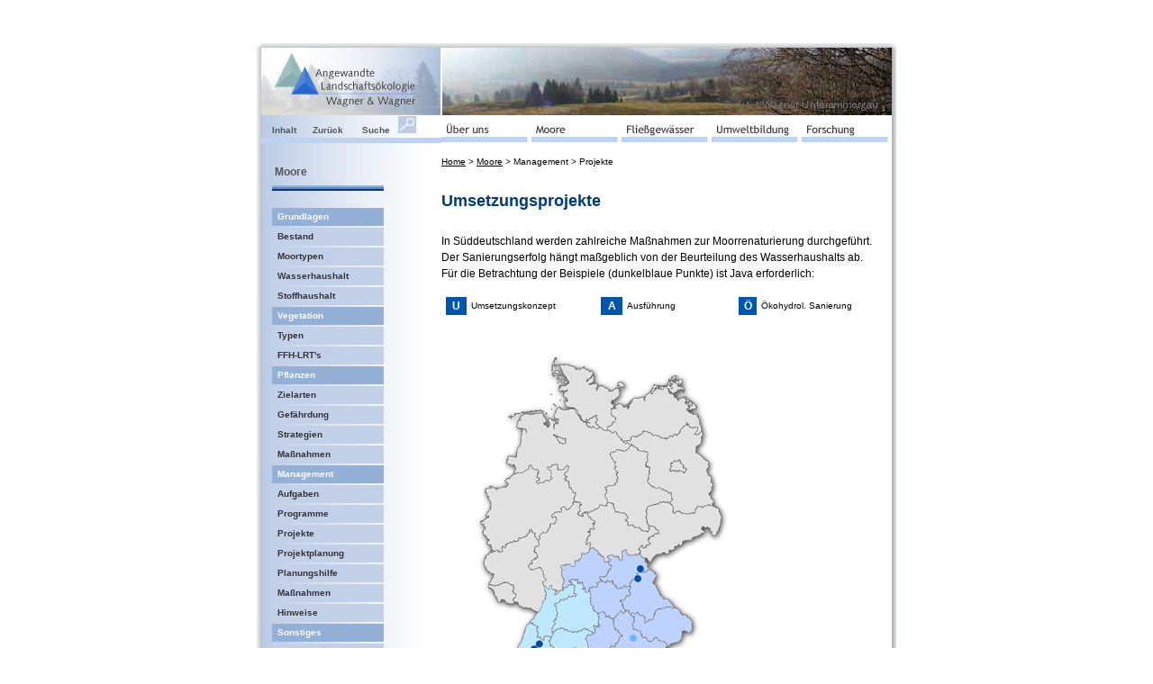

--- FILE ---
content_type: text/html
request_url: http://wagner-ugau.de/data/moore/management/umsetzung/umsetzung.html
body_size: 61575
content:
<!DOCTYPE html PUBLIC "-//W3C//DTD HTML 4.01 Transitional//EN">

<html>

	<!-- #BeginTemplate "../../../../../web-data/Musterseiten/Muster_Moor.html" -->

		<head>
			<meta http-equiv="content-type" content="text/html;charset=iso-8859-1">
			<meta name="generator" content="Adobe GoLive">
			<title>Angewandte Landschafts&ouml;kologie Wagner - Moore: Umsetzungsprojekte</title>
			<csscriptdict import>
				<script type="text/javascript" src="../../../../GeneratedItems/CSScriptLib.js"></script>
			</csscriptdict>
			<!-- #BeginHeadLocked "" -->
				<link href="../../../../CSS/wagner.css" rel="stylesheet" type="text/css" media="all">
				<csactions>
					<csaction name="F46E384" class="Go Last Page" type="onevent"></csaction>
					<csaction name="F46EC45" class="Go Last Page" type="onevent"></csaction>
				</csactions>
				<csactiondict>
					<script type="text/javascript"><!--
CSAct[/*CMP*/ 'F46E384'] = new Array(CSGoBack1);
CSAct[/*CMP*/ 'F46EC45'] = new Array(CSGoBack1);
// --></script>
				</csactiondict>
			<!-- #EndHeadLocked -->
			<csactiondict>
				<script type="text/javascript"><!--
CSAct[/*CMP*/ '291063E0'] = new Array(CSOpenWindow,/*URL*/ '../../_docs/projekte.pdf','_blank',700,800,true,true,true,true,true,true,true);
var preloadFlag = true;
// --></script>
			</csactiondict>
			<style type="text/css" media="screen"><!--
#fuegsee { visibility: hidden; position: absolute; top: 250px; left: 262px; width: 275px; height: 260px }
--></style>
			<csactions>
				<csaction name="291063E0" class="Open Window" type="onevent" val0="../../_docs/projekte.pdf" val1="_blank" val2="700" val3="800" val4="true" val5="true" val6="true" val7="true" val8="true" val9="true" val10="true" urlparams="1"></csaction>
			</csactions>
			<csimport user="../../../../../web-data/Komponenten/moore13_karten.html" occur="94">
				<csactions>
					<csaction name="2228B671" class="ShowHide" type="onevent" val0="fuegsee" val1="0"></csaction>
					<csaction name="249B3252" class="ShowHide" type="onevent" val0="fuegsee" val1="1"></csaction>
					<csaction name="2561E1A4" class="ShowHide" type="onevent" val0="zeitelmoos" val1="1"></csaction>
					<csaction name="2561E1A6" class="ShowHide" type="onevent" val0="zeitelmoos" val1="0"></csaction>
					<csaction name="2CCEA841" class="ShowHide" type="onevent" val0="pfrung" val1="1"></csaction>
					<csaction name="2CCEA843" class="ShowHide" type="onevent" val0="pfrung" val1="0"></csaction>
					<csaction name="37E38C610" class="ShowHide" type="onevent" val0="langwei" val1="1"></csaction>
					<csaction name="37E38C612" class="ShowHide" type="onevent" val0="langwei" val1="0"></csaction>
					<csaction name="203F9D0" class="ShowHide" type="onevent" val0="zeitelmoos" val1="0"></csaction>
					<csaction name="42377A4" class="ShowHide" type="onevent" val0="langwei" val1="0"></csaction>
					<csaction name="A3F68C8" class="ShowHide" type="onevent" val0="hirsch" val1="1"></csaction>
					<csaction name="A3F68C10" class="ShowHide" type="onevent" val0="hirsch" val1="0"></csaction>
					<csaction name="B503D818" class="ShowHide" type="onevent" val0="hiza" val1="1"></csaction>
					<csaction name="B503D820" class="ShowHide" type="onevent" val0="hiza" val1="0"></csaction>
					<csaction name="F978CE26" class="ShowHide" type="onevent" val0="finsterh" val1="1"></csaction>
					<csaction name="F978CE28" class="ShowHide" type="onevent" val0="finsterh" val1="0"></csaction>
					<csaction name="12C5F721" class="ShowHide" type="onevent" val0="waltere" val1="1"></csaction>
					<csaction name="12C5F723" class="ShowHide" type="onevent" val0="waltere" val1="0"></csaction>
					<csaction name="10BA73940" class="ShowHide" type="onevent" val0="pfrung" val1="1"></csaction>
					<csaction name="10AB60334" class="ShowHide" type="onevent" val0="hiza" val1="1"></csaction>
					<csaction name="10A375E32" class="ShowHide" type="onevent" val0="hirsch" val1="1"></csaction>
					<csaction name="107036B30" class="ShowHide" type="onevent" val0="finsterh" val1="1"></csaction>
					<csaction name="37A87C48" class="ShowHide" type="onevent" val0="langwei" val1="1"></csaction>
					<csaction name="23D15F1" class="ShowHide" type="onevent" val0="zeitelmoos" val1="0"></csaction>
					<csaction name="2E31BE3" class="ShowHide" type="onevent" val0="langwei" val1="0"></csaction>
					<csaction name="263A3E57" class="ShowHide" type="onevent" val0="zeitelmoos" val1="1"></csaction>
					<csaction name="24418E2" class="ShowHide" type="onevent" val0="langwei" val1="0"></csaction>
					<csaction name="220F3B00" class="ShowHide" type="onevent" val0="fuegsee" val1="1"></csaction>
					<csaction name="13C175F5" class="ShowHide" type="onevent" val0="waltere" val1="1"></csaction>
				</csactions>
				<csactiondict>
					<script type="text/javascript"><!--
CSAct[/*CMP*/ '2228B671'] = new Array(CSShowHide,/*CMP*/ 'fuegsee',0);
CSAct[/*CMP*/ '249B3252'] = new Array(CSShowHide,/*CMP*/ 'fuegsee',1);
CSAct[/*CMP*/ '2561E1A4'] = new Array(CSShowHide,/*CMP*/ 'zeitelmoos',1);
CSAct[/*CMP*/ '2561E1A6'] = new Array(CSShowHide,/*CMP*/ 'zeitelmoos',0);
CSAct[/*CMP*/ '2CCEA841'] = new Array(CSShowHide,/*CMP*/ 'pfrung',1);
CSAct[/*CMP*/ '2CCEA843'] = new Array(CSShowHide,/*CMP*/ 'pfrung',0);
CSAct[/*CMP*/ '37E38C610'] = new Array(CSShowHide,/*CMP*/ 'langwei',1);
CSAct[/*CMP*/ '37E38C612'] = new Array(CSShowHide,/*CMP*/ 'langwei',0);
CSAct[/*CMP*/ '203F9D0'] = new Array(CSShowHide,/*CMP*/ 'zeitelmoos',0);
CSAct[/*CMP*/ '42377A4'] = new Array(CSShowHide,/*CMP*/ 'langwei',0);
CSAct[/*CMP*/ 'A3F68C8'] = new Array(CSShowHide,/*CMP*/ 'hirsch',1);
CSAct[/*CMP*/ 'A3F68C10'] = new Array(CSShowHide,/*CMP*/ 'hirsch',0);
CSAct[/*CMP*/ 'B503D818'] = new Array(CSShowHide,/*CMP*/ 'hiza',1);
CSAct[/*CMP*/ 'B503D820'] = new Array(CSShowHide,/*CMP*/ 'hiza',0);
CSAct[/*CMP*/ 'F978CE26'] = new Array(CSShowHide,/*CMP*/ 'finsterh',1);
CSAct[/*CMP*/ 'F978CE28'] = new Array(CSShowHide,/*CMP*/ 'finsterh',0);
CSAct[/*CMP*/ '12C5F721'] = new Array(CSShowHide,/*CMP*/ 'waltere',1);
CSAct[/*CMP*/ '12C5F723'] = new Array(CSShowHide,/*CMP*/ 'waltere',0);
CSAct[/*CMP*/ '10BA73940'] = new Array(CSShowHide,/*CMP*/ 'pfrung',1);
CSAct[/*CMP*/ '10AB60334'] = new Array(CSShowHide,/*CMP*/ 'hiza',1);
CSAct[/*CMP*/ '10A375E32'] = new Array(CSShowHide,/*CMP*/ 'hirsch',1);
CSAct[/*CMP*/ '107036B30'] = new Array(CSShowHide,/*CMP*/ 'finsterh',1);
CSAct[/*CMP*/ '37A87C48'] = new Array(CSShowHide,/*CMP*/ 'langwei',1);
CSAct[/*CMP*/ '23D15F1'] = new Array(CSShowHide,/*CMP*/ 'zeitelmoos',0);
CSAct[/*CMP*/ '2E31BE3'] = new Array(CSShowHide,/*CMP*/ 'langwei',0);
CSAct[/*CMP*/ '263A3E57'] = new Array(CSShowHide,/*CMP*/ 'zeitelmoos',1);
CSAct[/*CMP*/ '24418E2'] = new Array(CSShowHide,/*CMP*/ 'langwei',0);
CSAct[/*CMP*/ '220F3B00'] = new Array(CSShowHide,/*CMP*/ 'fuegsee',1);
CSAct[/*CMP*/ '13C175F5'] = new Array(CSShowHide,/*CMP*/ 'waltere',1);

// --></script>
				</csactiondict>
				<style type="text/css" media="screen"><!--
#uebsi1                 { visibility: visible; position: absolute; width: 640px; height: 500px }
#fuegsee                                         { visibility: hidden; position: absolute; top: 250px; left: 262px; width: 275px; height: 260px }
#zeitelmoos                                          { visibility: hidden; position: absolute; top: 7px; left: 285px; width: 250px; height: 220px }
#pfrung                    { visibility: hidden; position: absolute; top: 250px; left: 20px; width: 260px; height: 320px }
#langwei                                      { visibility: hidden; position: absolute; top: 19px; left: 283px; width: 250px; height: 315px }
#hirsch    { visibility: hidden; position: absolute; top: 200px; left: 0; width: 252px; height: 272px }
#hiza    { visibility: hidden; position: absolute; top: 150px; left: 0; width: 252px; height: 256px }
#finsterh           { visibility: hidden; position: absolute; top: 270px; left: 262px; width: 280px; height: 231px }
#waltere      { visibility: hidden; position: absolute; top: 240px; left: 10px; width: 396px; height: 261px }
--></style>
				<link href="../../../../CSS/wagner.css" rel="stylesheet" type="text/css" media="all">
			</csimport>
			<csimport user="../../../../../web-data/Komponenten/komp_moor_nav.html" occur="63">
				<csactions>
					<csaction name="3FBE3C134" class="ShowHide" type="onevent" val0="M21" val1="1"></csaction>
					<csaction name="3FBE3C136" class="ShowHide" type="onevent" val0="M21" val1="0"></csaction>
					<csaction name="3FBE3C138" class="ShowHide" type="onevent" val0="M21" val1="0"></csaction>
					<csaction name="3FBE3C140" class="ShowHide" type="onevent" val0="M21" val1="1"></csaction>
					<csaction name="3FBE3C142" class="ShowHide" type="onevent" val0="M2" val1="0"></csaction>
					<csaction name="3FBE3C144" class="ShowHide" type="onevent" val0="M21" val1="0"></csaction>
					<csaction name="3FBE3C146" class="ShowHide" type="onevent" val0="M21" val1="1"></csaction>
					<csaction name="3FBE4C154" class="ShowHide" type="onevent" val0="M31" val1="1"></csaction>
					<csaction name="3FBE4C156" class="ShowHide" type="onevent" val0="M31" val1="0"></csaction>
					<csaction name="3FBE4C158" class="ShowHide" type="onevent" val0="M31" val1="1"></csaction>
					<csaction name="3FBE4C162" class="ShowHide" type="onevent" val0="M31" val1="0"></csaction>
					<csaction name="3FD157168" class="ShowHide" type="onevent" val0="M21" val1="0"></csaction>
					<csaction name="3E4D1823" class="ShowHide" type="onevent" val0="Grundlagen" val1="1"></csaction>
					<csaction name="3FC9F424" class="ShowHide" type="onevent" val0="Grundlagen" val1="0"></csaction>
					<csaction name="40A81F26" class="ShowHide" type="onevent" val0="Tiere" val1="1"></csaction>
					<csaction name="40A81F28" class="ShowHide" type="onevent" val0="Tiere" val1="0"></csaction>
					<csaction name="40A81F30" class="ShowHide" type="onevent" val0="M21" val1="0"></csaction>
					<csaction name="412E9533" class="ShowHide" type="onevent" val0="Tiere" val1="1"></csaction>
					<csaction name="41644B34" class="ShowHide" type="onevent" val0="Tiere" val1="0"></csaction>
					<csaction name="4987CA0" class="ShowHide" type="onevent" val0="Grundlagen" val1="1"></csaction>
					<csaction name="49D35A1" class="ShowHide" type="onevent" val0="Grundlagen" val1="0"></csaction>
				</csactions>
				<csactiondict>
					<script type="text/javascript"><!--
CSAct[/*CMP*/ '3FBE3C134'] = new Array(CSShowHide,/*CMP*/ 'M21',1);
CSAct[/*CMP*/ '3FBE3C136'] = new Array(CSShowHide,/*CMP*/ 'M21',0);
CSAct[/*CMP*/ '3FBE3C138'] = new Array(CSShowHide,/*CMP*/ 'M21',0);
CSAct[/*CMP*/ '3FBE3C140'] = new Array(CSShowHide,/*CMP*/ 'M21',1);
CSAct[/*CMP*/ '3FBE3C142'] = new Array(CSShowHide,/*CMP*/ 'M2',0);
CSAct[/*CMP*/ '3FBE3C144'] = new Array(CSShowHide,/*CMP*/ 'M21',0);
CSAct[/*CMP*/ '3FBE3C146'] = new Array(CSShowHide,/*CMP*/ 'M21',1);
CSAct[/*CMP*/ '3FBE4C154'] = new Array(CSShowHide,/*CMP*/ 'M31',1);
CSAct[/*CMP*/ '3FBE4C156'] = new Array(CSShowHide,/*CMP*/ 'M31',0);
CSAct[/*CMP*/ '3FBE4C158'] = new Array(CSShowHide,/*CMP*/ 'M31',1);
CSAct[/*CMP*/ '3FBE4C162'] = new Array(CSShowHide,/*CMP*/ 'M31',0);
CSAct[/*CMP*/ '3FD157168'] = new Array(CSShowHide,/*CMP*/ 'M21',0);
CSAct[/*CMP*/ '3E4D1823'] = new Array(CSShowHide,/*CMP*/ 'Grundlagen',1);
CSAct[/*CMP*/ '3FC9F424'] = new Array(CSShowHide,/*CMP*/ 'Grundlagen',0);
CSAct[/*CMP*/ '40A81F26'] = new Array(CSShowHide,/*CMP*/ 'Tiere',1);
CSAct[/*CMP*/ '40A81F28'] = new Array(CSShowHide,/*CMP*/ 'Tiere',0);
CSAct[/*CMP*/ '40A81F30'] = new Array(CSShowHide,/*CMP*/ 'M21',0);
CSAct[/*CMP*/ '412E9533'] = new Array(CSShowHide,/*CMP*/ 'Tiere',1);
CSAct[/*CMP*/ '41644B34'] = new Array(CSShowHide,/*CMP*/ 'Tiere',0);
CSAct[/*CMP*/ '4987CA0'] = new Array(CSShowHide,/*CMP*/ 'Grundlagen',1);
CSAct[/*CMP*/ '49D35A1'] = new Array(CSShowHide,/*CMP*/ 'Grundlagen',0);
// --></script>
				</csactiondict>
				<style type="text/css" media="screen"><!--
#M21             { background-color: #dce5f2; visibility: hidden; position: absolute; z-index: 3; width: 100px; height: 65px }
#M31     { background-color: #dce5f2; visibility: hidden; position: absolute; z-index: 3; width: 100px; height: 105px }
#Grundlagen                      { visibility: hidden; position: absolute; z-index: 3; width: 100px; height: 100px }
#Tiere      { visibility: hidden; position: absolute; z-index: 3; width: 100px; height: 100px }
--></style>
				<link href="../../../../CSS/wagner.css" rel="stylesheet" type="text/css" media="all">
			</csimport>
			<csimport user="../../../../../web-data/Komponenten/komp_moor_nav.html" occur="73">
				<csactions>
					<csaction name="17E7910" class="ShowHide" type="onevent" val0="Grundlagen" val1="0"></csaction>
				</csactions>
				<csactiondict>
					<script type="text/javascript"><!--
CSAct[/*CMP*/ '17E7910'] = new Array(CSShowHide,/*CMP*/ 'Grundlagen',0);

// --></script>
				</csactiondict>
				<link href="../../../../CSS/wagner.css" rel="stylesheet" type="text/css" media="all">
			</csimport>
		</head>

		<body bgcolor="#ffffff" link="black">
			<table width="710" border="0" cellspacing="0" cellpadding="0" align="center">
				<tr height="40">
					<td width="710" height="40"></td>
				</tr>
				<tr>
					<td width="710">
						<table width="710" border="0" cellspacing="0" cellpadding="0">
							<tr height="5">
								<td width="5" height="5" background="../../../../images/shad/shadow_ol.gif"></td>
								<td width="700" height="5" background="../../../../images/shad/shadow_z1_m.gif"></td>
								<td width="5" height="5" background="../../../../images/shad/shadow_or.gif"></td>
							</tr>
							<tr>
								<td width="5" background="../../../../images/shad/shadow_l.gif"></td>
								<td width="700">
									<table width="700" border="0" cellspacing="0" cellpadding="0" height="75">
										<tr>
											<td width="200"><img src="../../_images/Moore_slice_02.jpg" alt="Angewandte Landschafts&ouml;kologie Wagner &amp; Wagner" width="200" height="75" border="0"></td>
											<td width="500"><img src="../../_images/Moore_slice_03.jpg" alt="Kartierungsprojekt" width="500" height="75" border="0"></td>
										</tr>
									</table>
									<table width="700" border="0" cellspacing="0" cellpadding="0">
										<tr>
											<td width="200">
												<table width="200" border="0" cellspacing="0" cellpadding="0" height="30">
													<tr height="24">
														<td height="24" background="../../../../images/Entree/Entree_07.jpg">&nbsp;&nbsp;&nbsp;&nbsp;<a class="nav_klein" href="../../../start/sitemap.html">Inhalt&nbsp;&nbsp;</a>&nbsp;&nbsp;&nbsp;&nbsp;<a class="nav_klein" onclick="CSAction(new Array(/*CMP*/'F46E384'));return CSClickReturn()" href="#" csclick="F46E384">Zur&uuml;ck&nbsp;&nbsp;&nbsp;&nbsp;&nbsp;&nbsp;&nbsp;</a><a class="nav_klein" href="../../../start/suche.html">Suche</a>&nbsp;&nbsp;&nbsp;<font color="#618ac5"><img src="../../../../images/butt_search.gif" alt="Suche auf wagner-ugau.de" border="0"></font></td>
													</tr>
													<tr height="6">
														<td bgcolor="#bcd3f4" height="6"></td>
													</tr>
												</table>
											</td>
											<td width="500">
												<table width="500" border="0" cellspacing="0" cellpadding="0" height="30">
													<tr>
														<td width="100"><a title="&Uuml;ber uns" onmouseover="changeImages('nav_start','../../../../images/nav/nav_start_ov.gif');return true" onmouseout="changeImages('nav_start','../../../../images/nav/nav_start.gif');return true" href="../../../profil/profil.html"><img src="../../../../images/nav/nav_start.gif" alt="&Uuml;ber uns" name="nav_start" align="bottom" border="0"></a></td>
														<td width="100"><a title="Moore" onmouseover="changeImages('nav_moore','../../../../images/nav/nav_moore_over.gif');return true" onmouseout="changeImages('nav_loek','../../../../images/nav/nav_moore.gif','nav_moore','../../../../images/nav/nav_moore.gif');return true" href="../../moore.html"><img src="../../../../images/nav/nav_moore.gif" alt="Moore" name="nav_moore" height="30" width="100" border="0"></a></td>
														<td width="100"><a title="Flie&szlig;gew&auml;sser, Gew&auml;sserentwicklung" onmouseover="changeImages('nav_was','../../../../images/nav/nav_was_over.gif');return true" onmouseout="changeImages('nav_lentw','../../../../images/nav/nav_was.gif','nav_was','../../../../images/nav/nav_was.gif');return true" href="../../../fliessgewaesser/fliess.html"><img src="../../../../images/nav/nav_was.gif" alt="Flie&szlig;gew&auml;sser, Gew&auml;sserentwicklung" name="nav_was" height="30" width="100" border="0"></a></td>
														<td width="100"><a title="Umweltbildung, &Ouml;ffentlichkeitsarbeit" onmouseover="changeImages('nav_bildung','../../../../images/nav/nav_bildung_ov.gif');return true" onmouseout="changeImages('nav_bildung','../../../../images/nav/nav_bildung.gif');return true" href="../../../umweltbildung/umweltbildung.html"><img src="../../../../images/nav/nav_bildung.gif" alt="Umweltbildung, &Ouml;ffentlichkeitsarbeit" name="nav_bildung" height="30" width="100" border="0"></a></td>
														<td width="100"><a title="Forschung: Moore, Vegetations&ouml;kologie" onmouseover="changeImages('nav_forsch','../../../../images/nav/nav_forsch_ov.gif');return true" onmouseout="changeImages('nav_forsch','../../../../images/nav/nav_forsch.gif');return true" href="../../../forschung/forsch.html"><img src="../../../../images/nav/nav_forsch.gif" alt="Forschung: Moore, Vegetations&ouml;kologie" name="nav_forsch" height="30" width="100" align="bottom" border="0"></a></td>
													</tr>
												</table>
											</td>
										</tr>
										<tr height="15">
											<td valign="top" width="200" height="15" background="../../../../images/Entree/Entree_07.jpg"></td>
											<td valign="top" width="500" height="15"></td>
										</tr>
										<tr height="15">
											<td valign="top" width="200" height="15" background="../../../../images/Entree/Entree_07.jpg">
												<table width="200" border="0" cellspacing="0" cellpadding="0">
													<tr>
														<td width="10"></td>
														<td valign="top"><!-- #BeginEditable "Bereich" --><csobj occur="73" w="156" h="567" t="Component" csref="../../../../../web-data/Komponenten/komp_moor_nav.html">
																	<div class="navlink">
																		<table class="navlink" width="140" border="0" cellspacing="2" cellpadding="0">
																			<tr height="36">
																				<td width="124" height="36">
																					<table width="124" border="0" cellspacing="0" cellpadding="0">
																						<tr height="30">
																							<td width="124" height="30"><font color="#52575c">&nbsp;<b>Moore</b></font></td>
																						</tr>
																						<tr height="2">
																							<td bgcolor="#95b0d7" width="124" height="2"></td>
																						</tr>
																						<tr height="2">
																							<td bgcolor="#618ac5" width="124" height="2"></td>
																						</tr>
																						<tr height="2">
																							<td bgcolor="#013a7f" width="124" height="2"></td>
																						</tr>
																					</table>
																				</td>
																				<td width="10" height="36"></td>
																			</tr>
																			<tr height="15">
																				<td onmouseover="CSAction(new Array(/*CMP*/'17E7910'));return true;" width="124" height="15" csover="17E7910"></td>
																				<td valign="top" width="10" height="15"></td>
																			</tr>
																			<tr height="20">
																				<td bgcolor="#95b0d7" width="124" height="20">
																					<div class="nav_klein">
																						<font color="white">&nbsp;&nbsp;Grundlagen</font></div>
																				</td>
																				<td valign="top" width="10" height="20"></td>
																			</tr>
																			<tr height="20">
																				<td class="navlink" bgcolor="#c2d1e8" width="124" height="20">
																					<div class="navlink">
																						&nbsp;&nbsp;<a class="navlink" href="../../grundlagen/bestand/bayern.html">Bestand</a></div>
																				</td>
																				<td valign="top" width="10" height="20"></td>
																			</tr>
																			<tr height="20">
																				<td bgcolor="#c2d1e8" width="124" height="20">
																					<div class="navlink">
																						&nbsp;&nbsp;<a class="nav_klein" title="Moortypen" href="../../grundlagen/moortypen/moortypen.html">Moortypen</a></div>
																				</td>
																				<td valign="top" width="10" height="20"></td>
																			</tr>
																			<tr height="20">
																				<td bgcolor="#c2d1e8" width="124" height="20">
																					<div class="navlink">
																						&nbsp;&nbsp;<a class="nav_klein" title="Wasserhaushalt" href="../../grundlagen/wasserhaushalt/moorwasserhaushalt.html">Wasserhaushalt</a></div>
																				</td>
																				<td valign="top" width="10" height="20"></td>
																			</tr>
																			<tr height="20">
																				<td bgcolor="#c2d1e8" width="124" height="20">
																					<div class="navlink">
																						&nbsp;&nbsp;<a class="nav_klein" title="Stoffhaushalt" href="../../grundlagen/stoffhaushalt/stoffhaushalt.html">Stoffhaushalt</a></div>
																				</td>
																				<td valign="top" width="10" height="20"></td>
																			</tr>
																			<tr height="20">
																				<td bgcolor="#95b0d7" width="124" height="20">
																					<div class="nav_klein">
																						<font color="white">&nbsp;&nbsp;Vegetation</font></div>
																				</td>
																				<td valign="top" width="10" height="20"></td>
																			</tr>
																			<tr height="20">
																				<td bgcolor="#c2d1e8" width="124" height="20">
																					<div class="navlink">
																						&nbsp;&nbsp;<a class="nav_klein" title="Vegetationstypen (Klassen und Verb&auml;nde)" href="../../vegetation/vegetationstypen_moore.html">Typen</a></div>
																				</td>
																				<td valign="top" width="10" height="20"></td>
																			</tr>
																			<tr height="20">
																				<td bgcolor="#c2d1e8" width="124" height="20">
																					<div class="navlink">
																						&nbsp;&nbsp;<a class="nav_klein" title="FFH-Lebensraumtypen (Natura 2000)" href="../../vegetation/ffh_lebensraumtypen/ffh_lebensraumtypen_moore.html">FFH-LRT's</a></div>
																				</td>
																				<td valign="top" width="10" height="20"></td>
																			</tr>
																			<tr height="20">
																				<td bgcolor="#95b0d7" width="124" height="20">
																					<div class="nav_klein">
																						<font color="white">&nbsp;&nbsp;Pflanzen</font></div>
																				</td>
																				<td valign="top" width="10" height="20"></td>
																			</tr>
																			<tr height="20">
																				<td bgcolor="#c2d1e8" width="124" height="20">
																					<div class="navlink">
																						&nbsp;&nbsp;<a class="nav_klein" title="Zielarten, Leitarten in Mooren" href="../../flora/Zielarten/zielarten_moore.html">Zielarten</a></div>
																				</td>
																				<td valign="top" width="10" height="20"></td>
																			</tr>
																			<tr height="20">
																				<td bgcolor="#c2d1e8" width="124" height="20">
																					<div class="navlink">
																						&nbsp;&nbsp;<a class="nav_klein" title="Gef&auml;hrdung von Moorarten" href="../../flora/gefaehrdung/gefaehrdung_moorpflanzen.html">Gef&auml;hrdung&nbsp;</a></div>
																				</td>
																				<td valign="top" width="10" height="20"></td>
																			</tr>
																			<tr height="20">
																				<td bgcolor="#c2d1e8" width="124" height="20">
																					<div class="navlink">
																						&nbsp;&nbsp;<a class="nav_klein" title="Strategien" href="../../flora/strategien/strategien.html">Strategien</a></div>
																				</td>
																				<td valign="top" width="10" height="20"></td>
																			</tr>
																			<tr height="20">
																				<td bgcolor="#c2d1e8" width="124" height="20">
																					<div class="navlink">
																						&nbsp;&nbsp;Ma&szlig;nahmen</div>
																				</td>
																				<td valign="top" width="10" height="20"></td>
																			</tr>
																			<tr height="20">
																				<td bgcolor="#95b0d7" width="124" height="20">
																					<div class="nav_klein">
																						<font color="white">&nbsp;&nbsp;Management</font></div>
																				</td>
																				<td valign="top" width="10" height="20"></td>
																			</tr>
																			<tr height="20">
																				<td bgcolor="#c2d1e8" width="124" height="20">
																					<div>
																						<div>
																							<div class="navlink">
																								<div class="navlink">
																									&nbsp;&nbsp;<a class="nav_klein" href="../../ziele/ziele.html">Aufgaben</a></div>
																							</div>
																						</div>
																					</div>
																				</td>
																				<td valign="top" width="10" height="20"></td>
																			</tr>
																			<tr height="20">
																				<td bgcolor="#c2d1e8" width="124" height="20">
																					<div class="navlink">
																						&nbsp;&nbsp;<a class="nav_klein" title="Moorentwicklungskonzepte und -programme" href="../programme/programme.html">Programme</a></div>
																				</td>
																				<td valign="top" width="10" height="20"></td>
																			</tr>
																			<tr height="20">
																				<td bgcolor="#c2d1e8" width="124" height="20">
																					<div class="navlink">
																						&nbsp;&nbsp;<a class="nav_klein" title="Umsetzungsprojekte" href="umsetzung.html">Projekte</a></div>
																				</td>
																				<td valign="top" width="10" height="20"></td>
																			</tr>
																			<tr height="20">
																				<td bgcolor="#c2d1e8" width="124" height="20">
																					<div class="navlink">
																						&nbsp;&nbsp;<a class="nav_klein" title="Moorrenaturierung - Projektplanung" href="ablauf/Moorrenaturierung_Projektplanung.html">Projektplanung</a></div>
																				</td>
																				<td valign="top" width="10" height="20"></td>
																			</tr>
																			<tr height="20">
																				<td bgcolor="#c2d1e8" width="124" height="20">
																					<div class="navlink">
																						&nbsp;&nbsp;<a class="nav_klein" title="Moorrenaturierung - Planungsablauf" href="ablauf/Planungshilfe.html">Planungshilfe</a></div>
																				</td>
																				<td valign="top" width="10" height="20"></td>
																			</tr>
																			<tr height="20">
																				<td bgcolor="#c2d1e8" width="124" height="20">
																					<div class="navlink">
																						&nbsp;&nbsp;Ma&szlig;nahmen</div>
																				</td>
																				<td valign="top" width="10" height="20"></td>
																			</tr>
																			<tr height="20">
																				<td bgcolor="#c2d1e8" width="124" height="20">
																					<div class="navlink">
																						&nbsp;&nbsp;<a class="nav_klein" title="Hinweise zur Umsetzung" href="hinweise.html">Hinweise</a></div>
																				</td>
																				<td valign="top" width="10" height="20"></td>
																			</tr>
																			<tr height="20">
																				<td bgcolor="#95b0d7" width="124" height="20">
																					<div class="nav_klein">
																						<font color="white">&nbsp;&nbsp;Sonstiges</font></div>
																				</td>
																				<td valign="top" width="10" height="20"></td>
																			</tr>
																			<tr height="20">
																				<td bgcolor="#c2d1e8" width="124" height="20">
																					<div class="navlink">
																						&nbsp;&nbsp;<a class="nav_klein" title="Links" href="../../links/links.html">Links</a></div>
																				</td>
																				<td valign="top" width="10" height="20"></td>
																			</tr>
																		</table>
																	</div>
																</csobj>
																<p></p>
															<!-- #EndEditable --></td>
														<td valign="top" width="50"><!-- #BeginEditable "Bereich7" -->
																<table width="50" border="0" cellspacing="2" cellpadding="0">
																	<tr height="200">
																		<td width="46" height="200"></td>
																	</tr>
																	<tr>
																		<td width="46"><csobj occur="94" w="46" h="48" t="Component" csref="../../../../../web-data/Komponenten/moore13_karten.html">
																				<div id="uebsi1">
																					<div id="fuegsee">
																						<table onmouseover="CSAction(new Array(/*CMP*/'249B3252'));return true;" onmouseout="CSAction(new Array(/*CMP*/'2228B671'));" border="0" cellspacing="0" cellpadding="0" csout="2228B671" csover="249B3252">
																							<tr align="left" valign="top" height="104">
																								<td align="center" valign="top" width="20" height="104"></td>
																								<td align="center" valign="top" width="70" height="104">
																									<div align="left"></div>
																								</td>
																								<td rowspan="3" align="center" valign="top" bgcolor="white" width="200" height="155">
																									<div align="right">
																										<font color="#0056ac"><img src="../../_images/moor1/m13pro_fueg.jpg" alt="" width="200" height="150" align="middle" border="0"></font></div>
																								</td>
																								<td align="center" valign="middle" bgcolor="white" width="5" height="104"></td>
																								<td align="center" valign="middle" bgcolor="#bcd3f4" width="10" height="104"></td>
																							</tr>
																							<tr align="left" valign="top" height="20">
																								<td align="left" valign="top" bgcolor="#0056ac" width="20" height="20">
																									<div align="center">
																										<b><font color="white">A</font></b></div>
																								</td>
																								<td align="left" valign="top" width="70" height="20"></td>
																								<td align="center" valign="middle" bgcolor="white" width="5" height="20"></td>
																								<td align="center" valign="middle" bgcolor="#bcd3f4" width="10" height="20"></td>
																							</tr>
																							<tr align="left" valign="top" height="31">
																								<td align="left" valign="top" width="20" height="31"></td>
																								<td align="left" valign="top" width="70" height="31"></td>
																								<td align="center" valign="middle" bgcolor="white" width="5" height="31"></td>
																								<td align="center" valign="middle" bgcolor="#bcd3f4" width="10" height="31"></td>
																							</tr>
																							<tr>
																								<td align="left" valign="bottom" width="20"></td>
																								<td align="left" valign="bottom" width="70"></td>
																								<td width="200">
																									<div align="right">
																										<p class="body_klein"><b>F&uuml;gsee, Murnauer Moos, GAP<br>
																											</b>Anhebung eines abgesenkten Quellsees, <a href="../../../profil/moorprojekte/projekte.html" target="_blank">weitere Infos Leitfaden</a></p>
																									</div>
																								</td>
																								<td width="5"></td>
																								<td bgcolor="#bcd3f4" width="10"></td>
																							</tr>
																						</table>
																						<p class="body_klein"></p>
																					</div>
																					<div id="waltere">
																						<table onmouseover="CSAction(new Array(/*CMP*/'12C5F721'));return true;" onmouseout="CSAction(new Array(/*CMP*/'12C5F723'));" border="0" cellspacing="0" cellpadding="0" csout="12C5F723" csover="12C5F721">
																							<tr align="left" valign="top" height="100">
																								<td align="right" valign="top" bgcolor="#bcd3f4" width="10" height="100"></td>
																								<td align="left" valign="top" bgcolor="white" width="5" height="100"></td>
																								<td rowspan="3" align="left" valign="top" bgcolor="white" width="150" height="205">
																									<div align="right">
																										<img src="../../_images/moor1/m13pro_walt.jpg" alt="" height="200" width="150" border="0"></div>
																								</td>
																								<td align="right" valign="bottom" width="23" height="100"></td>
																								<td align="right" valign="bottom" width="20" height="100"></td>
																							</tr>
																							<tr height="20">
																								<td align="right" valign="top" bgcolor="#bcd3f4" width="10" height="20"></td>
																								<td align="left" valign="top" bgcolor="white" width="5" height="20"></td>
																								<td align="right" valign="bottom" width="23" height="20"></td>
																								<td align="right" valign="middle" bgcolor="#0056ac" width="20" height="20">
																									<div align="center">
																										<b><font color="white">U</font></b></div>
																								</td>
																							</tr>
																							<tr height="85">
																								<td align="right" valign="top" bgcolor="#bcd3f4" width="10" height="85"></td>
																								<td align="left" valign="top" bgcolor="white" width="5" height="85"></td>
																								<td align="right" valign="bottom" width="23" height="85"></td>
																								<td align="right" valign="bottom" width="20" height="85"></td>
																							</tr>
																							<tr height="54">
																								<td align="right" valign="top" bgcolor="#bcd3f4" width="10" height="54"></td>
																								<td align="left" valign="top" bgcolor="white" width="5" height="54"></td>
																								<td align="left" valign="top" bgcolor="white" width="150" height="54">
																									<div align="left">
																										<p class="body_klein"><b>Waltere Moor, KN<br>
																											</b>Wiedervern&auml;ssung eines &Uuml;bergangsmoors</p>
																									</div>
																								</td>
																								<td align="right" valign="bottom" width="23" height="54"></td>
																								<td align="right" valign="bottom" width="20" height="54"></td>
																							</tr>
																						</table>
																					</div>
																					<div id="finsterh">
																						<table onmouseover="CSAction(new Array(/*CMP*/'F978CE26'));return true;" onmouseout="CSAction(new Array(/*CMP*/'F978CE28'));" border="0" cellspacing="0" cellpadding="0" csout="F978CE28" csover="F978CE26">
																							<tr align="left" valign="top" height="84">
																								<td align="center" valign="top" width="20" height="84"></td>
																								<td align="center" valign="top" width="55" height="84">
																									<div align="left"></div>
																								</td>
																								<td rowspan="3" align="center" valign="top" width="215" height="155">
																									<div align="right">
																										<font color="#0056ac"><img src="../../_images/moor1/m13pro_finsterh.jpg" alt="" width="200" height="150" align="middle" border="0"></font></div>
																								</td>
																								<td align="center" valign="middle" bgcolor="white" width="5" height="84"></td>
																								<td align="center" valign="middle" bgcolor="#bcd3f4" width="10" height="84"></td>
																							</tr>
																							<tr align="left" valign="top" height="20">
																								<td align="left" valign="top" bgcolor="#0056ac" width="20" height="20">
																									<div align="center">
																										<b><font color="white">A</font></b></div>
																								</td>
																								<td align="left" valign="top" width="55" height="20"></td>
																								<td align="center" valign="middle" bgcolor="white" width="5" height="20"></td>
																								<td align="center" valign="middle" bgcolor="#bcd3f4" width="10" height="20"></td>
																							</tr>
																							<tr align="left" valign="top" height="51">
																								<td align="left" valign="top" width="20" height="51"></td>
																								<td align="left" valign="top" width="55" height="51"></td>
																								<td align="center" valign="middle" bgcolor="white" width="5" height="51"></td>
																								<td align="center" valign="middle" bgcolor="#bcd3f4" width="10" height="51"></td>
																							</tr>
																							<tr>
																								<td align="left" valign="bottom" width="20"></td>
																								<td align="left" valign="bottom" width="55"></td>
																								<td width="215">
																									<div align="right">
																										<p class="body_klein"><b>Finsterholzfilz, Staffelseemoore, GAP<br>
																											</b>Torfstichvern&auml;ssung</p>
																									</div>
																								</td>
																								<td width="5"></td>
																								<td bgcolor="#bcd3f4" width="10"></td>
																							</tr>
																						</table>
																					</div>
																					<div id="hiza">
																						<table onmouseover="CSAction(new Array(/*CMP*/'B503D818'));return true;" onmouseout="CSAction(new Array(/*CMP*/'B503D820'));" border="0" cellspacing="0" cellpadding="0" csout="B503D820" csover="B503D818">
																							<tr align="left" valign="top" height="180">
																								<td align="right" valign="top" bgcolor="#bcd3f4" width="10" height="180"></td>
																								<td align="left" valign="top" bgcolor="white" width="5" height="180"></td>
																								<td rowspan="3" align="left" valign="top" width="150" height="205">
																									<div align="right">
																										<img src="../../_images/moor1/m13pro_hiza.jpg" alt="" width="150" align="top" border="0"></div>
																								</td>
																								<td align="right" valign="bottom" width="10" height="180"></td>
																								<td align="right" valign="bottom" width="20" height="180"></td>
																							</tr>
																							<tr height="20">
																								<td align="right" valign="top" bgcolor="#bcd3f4" width="10" height="20"></td>
																								<td align="left" valign="top" bgcolor="white" width="5" height="20"></td>
																								<td align="right" valign="bottom" width="10" height="20"></td>
																								<td align="right" valign="middle" bgcolor="#0056ac" width="20" height="20">
																									<div align="center">
																										<b><font color="white">&Ouml;</font></b></div>
																								</td>
																							</tr>
																							<tr height="5">
																								<td align="right" valign="top" bgcolor="#bcd3f4" width="10" height="5"></td>
																								<td align="left" valign="top" bgcolor="white" width="5" height="5"></td>
																								<td align="right" valign="bottom" width="10" height="5"></td>
																								<td align="right" valign="bottom" width="20" height="5"></td>
																							</tr>
																							<tr height="24">
																								<td align="right" valign="top" bgcolor="#bcd3f4" width="10" height="24"></td>
																								<td align="left" valign="top" bgcolor="white" width="5" height="24"></td>
																								<td align="left" valign="top" width="150" height="24">
																									<div align="left">
																										<p class="body_klein"><b>Hinterzartener Moor, FR<br>
																											</b>Altlastensanierung im Umfeld</p>
																									</div>
																								</td>
																								<td align="right" valign="bottom" width="10" height="24"></td>
																								<td align="right" valign="bottom" width="20" height="24"></td>
																							</tr>
																						</table>
																					</div>
																					<div id="hirsch">
																						<table onmouseover="CSAction(new Array(/*CMP*/'A3F68C8'));return true;" onmouseout="CSAction(new Array(/*CMP*/'A3F68C10'));" border="0" cellspacing="0" cellpadding="0" csout="A3F68C10" csover="A3F68C8">
																							<tr align="left" valign="top" height="130">
																								<td align="right" valign="top" bgcolor="#bcd3f4" width="10" height="130"></td>
																								<td align="left" valign="top" bgcolor="white" width="5" height="130"></td>
																								<td rowspan="3" align="left" valign="top" bgcolor="white" width="150" height="205">
																									<div align="right">
																										<img src="../../_images/moor1/m13pro_hirsch.jpg" alt="" height="200" width="150" border="0"></div>
																								</td>
																								<td align="right" valign="bottom" width="10" height="130"></td>
																								<td align="right" valign="bottom" width="20" height="130"></td>
																							</tr>
																							<tr height="20">
																								<td align="right" valign="top" bgcolor="#bcd3f4" width="10" height="20"></td>
																								<td align="left" valign="top" bgcolor="white" width="5" height="20"></td>
																								<td align="right" valign="bottom" width="10" height="20"></td>
																								<td align="right" valign="middle" bgcolor="#0056ac" width="20" height="20">
																									<div align="center">
																										<b><font color="white">&Ouml;</font></b></div>
																								</td>
																							</tr>
																							<tr height="55">
																								<td align="right" valign="top" bgcolor="#bcd3f4" width="10" height="55"></td>
																								<td align="left" valign="top" bgcolor="white" width="5" height="55"></td>
																								<td align="right" valign="bottom" width="10" height="55"></td>
																								<td align="right" valign="bottom" width="20" height="55"></td>
																							</tr>
																							<tr height="30">
																								<td align="right" valign="top" bgcolor="#bcd3f4" width="10" height="30"></td>
																								<td align="left" valign="top" bgcolor="white" width="5" height="30"></td>
																								<td align="left" valign="top" bgcolor="white" width="150" height="30">
																									<div align="left">
																										<p class="body_klein"><b>Hirschenmoor, FR<br>
																											</b>Altlastensanierung im Umfeld</p>
																									</div>
																								</td>
																								<td align="right" valign="bottom" width="10" height="30"></td>
																								<td align="right" valign="bottom" width="20" height="30"></td>
																							</tr>
																						</table>
																					</div>
																					<div id="langwei">
																						<table onmouseover="CSAction(new Array(/*CMP*/'37E38C610',/*CMP*/'203F9D0'));return true;" onmouseout="CSAction(new Array(/*CMP*/'37E38C612'));" border="0" cellspacing="0" cellpadding="0" csout="37E38C612" csover="37E38C610,203F9D0">
																							<tr height="200">
																								<td align="center" valign="middle" width="2" height="200"></td>
																								<td align="center" valign="middle" width="20" height="200"></td>
																								<td align="center" valign="middle" width="100" height="200"></td>
																								<td align="right" valign="bottom" bgcolor="white" width="150" height="200">
																									<div align="right">
																										<font color="#0056ac"><img src="../../_images/moor1/m13pro_langw.jpg" alt="" height="200" width="150" align="bottom" border="0"></font></div>
																								</td>
																								<td align="right" valign="bottom" width="5" height="200"></td>
																								<td align="right" valign="bottom" bgcolor="#bcd3f4" width="10" height="200"></td>
																							</tr>
																							<tr height="30">
																								<td onmouseover="CSAction(new Array(/*CMP*/'42377A4'));return true;" align="left" valign="bottom" width="2" height="30" csover="42377A4"></td>
																								<td align="left" valign="bottom" width="20" height="30"></td>
																								<td width="100" height="30"><br>
																								</td>
																								<td align="right" width="150" height="30">
																									<div align="right">
																										<p class="body_klein"><b>Langweiher Moor, TIR<br>
																											</b><font color="white"><a href="../../../profil/moorprojekte/projekte.html" target="_blank">weitere Informationen</a></font></p>
																									</div>
																								</td>
																								<td align="right" width="5" height="30"></td>
																								<td align="right" bgcolor="#bcd3f4" width="10" height="30"></td>
																							</tr>
																							<tr height="21">
																								<td align="left" valign="bottom" bgcolor="#0056ac" width="2" height="21"></td>
																								<td align="center" valign="middle" bgcolor="#0056ac" width="20" height="21"><font color="white"><b>U</b></font></td>
																								<td width="100" height="21"></td>
																								<td align="right" width="150" height="21"></td>
																								<td align="right" width="5" height="21"></td>
																								<td align="right" width="10" height="21"></td>
																							</tr>
																						</table>
																					</div>
																					<div id="zeitelmoos">
																						<table onmouseover="CSAction(new Array(/*CMP*/'2561E1A4'));return true;" onmouseout="CSAction(new Array(/*CMP*/'2561E1A6'));" border="0" cellspacing="0" cellpadding="0" csout="2561E1A6" csover="2561E1A4">
																							<tr height="150">
																								<td align="center" valign="middle" width="20" height="150"></td>
																								<td align="center" valign="middle" width="40" height="150"></td>
																								<td align="right" valign="bottom" bgcolor="white" width="200" height="150">
																									<div align="right">
																										<font color="#0056ac"><img src="../../_images/moor1/m13pro_zeit.jpg" alt="" height="150" width="200" align="bottom" border="0"></font></div>
																								</td>
																								<td align="right" valign="bottom" width="5" height="150"></td>
																								<td align="right" valign="bottom" bgcolor="#bcd3f4" width="10" height="150"></td>
																							</tr>
																							<tr height="40">
																								<td width="20" height="40"></td>
																								<td width="40" height="40"></td>
																								<td align="right" width="200" height="40">
																									<div align="right">
																										<p class="body_klein"><b>Zeitelmoos, WUN<br>
																											</b><font color="white"><a href="../../../profil/moorprojekte/projekte.html" target="_blank">weitere Informationen</a></font></p>
																									</div>
																								</td>
																								<td align="right" width="5" height="40"></td>
																								<td align="right" bgcolor="#bcd3f4" width="10" height="40"></td>
																							</tr>
																							<tr height="50">
																								<td width="20" height="50"></td>
																								<td width="40" height="50"></td>
																								<td align="right" width="200" height="50"></td>
																								<td align="right" width="5" height="50"></td>
																								<td align="right" width="10" height="50"></td>
																							</tr>
																							<tr height="20">
																								<td align="center" valign="middle" bgcolor="#0056ac" width="20" height="20"><b><font color="white">U</font></b></td>
																								<td width="40" height="20"></td>
																								<td align="right" width="200" height="20"></td>
																								<td align="right" width="5" height="20"></td>
																								<td align="right" width="10" height="20"></td>
																							</tr>
																						</table>
																					</div>
																					<div id="pfrung">
																						<table onmouseover="CSAction(new Array(/*CMP*/'2CCEA841'));return true;" onmouseout="CSAction(new Array(/*CMP*/'2CCEA843'));" border="0" cellspacing="0" cellpadding="0" csout="2CCEA843" csover="2CCEA841">
																							<tr align="left" valign="top" height="90">
																								<td align="right" valign="top" bgcolor="#bcd3f4" width="10" height="90"></td>
																								<td align="left" valign="top" bgcolor="white" width="5" height="90"></td>
																								<td rowspan="3" align="left" valign="top" bgcolor="white" width="150" height="205">
																									<div align="right">
																										<img src="../../_images/moor1/m13pro_pfrung.jpg" alt="" height="200" width="150" border="0"></div>
																								</td>
																								<td align="right" valign="bottom" width="18" height="90"></td>
																								<td align="right" valign="bottom" width="20" height="90"></td>
																							</tr>
																							<tr height="20">
																								<td align="right" valign="top" bgcolor="#bcd3f4" width="10" height="20"></td>
																								<td align="left" valign="top" bgcolor="white" width="5" height="20"></td>
																								<td align="right" valign="bottom" width="18" height="20"></td>
																								<td align="right" valign="middle" bgcolor="#0056ac" width="20" height="20">
																									<div align="center">
																										<b><font color="white">A</font></b></div>
																								</td>
																							</tr>
																							<tr height="95">
																								<td align="right" valign="top" bgcolor="#bcd3f4" width="10" height="95"></td>
																								<td align="left" valign="top" bgcolor="white" width="5" height="95"></td>
																								<td align="right" valign="bottom" width="18" height="95"></td>
																								<td align="right" valign="bottom" width="20" height="95"></td>
																							</tr>
																							<tr height="30">
																								<td align="right" valign="top" bgcolor="#bcd3f4" width="10" height="30"></td>
																								<td align="left" valign="top" bgcolor="white" width="5" height="30"></td>
																								<td align="left" valign="top" bgcolor="white" width="150" height="30">
																									<div align="left">
																										<p class="body_klein"><b>Tisch, Pfrunger Ried, SIG<br>
																											</b>Hydrologische Sanierung,</p>
																									</div>
																								</td>
																								<td align="right" valign="bottom" width="18" height="30"></td>
																								<td align="right" valign="bottom" width="20" height="30"></td>
																							</tr>
																						</table>
																					</div>
																					<table width="518" border="0" cellspacing="2" cellpadding="0" align="left">
																						<tr>
																							<td width="70"></td>
																							<td width="300"></td>
																							<td></td>
																						</tr>
																						<tr>
																							<td width="70"></td>
																							<td width="300"><img src="../../_images/moor1/m13pro_uebsi.jpg" alt="" height="398" width="300" usemap="#m13pro_uebsi" border="0"><map name="m13pro_uebsi"><area onmouseover="CSAction(new Array(/*CMP*/'13C175F5'));return true;" shape="circle" coords="107,345,4" alt="" csover="13C175F5"><area onmouseover="CSAction(new Array(/*CMP*/'10BA73940'));return true;" shape="circle" coords="115,351,4" alt="" csover="10BA73940"><area onmouseover="CSAction(new Array(/*CMP*/'10AB60334'));return true;" shape="circle" coords="84,333,4" alt="" csover="10AB60334"><area onmouseover="CSAction(new Array(/*CMP*/'10A375E32'));return true;" shape="circle" coords="78,339,4" alt="" csover="10A375E32"><area onmouseover="CSAction(new Array(/*CMP*/'107036B30'));return true;" shape="circle" coords="166,352,4" alt="" csover="107036B30"><area onmouseover="CSAction(new Array(/*CMP*/'37A87C48',/*CMP*/'23D15F1'));return true;" onmouseout="CSAction(new Array(/*CMP*/'2E31BE3'));" shape="circle" coords="193,260,4" alt="" csout="2E31BE3" csover="37A87C48,23D15F1"><area onmouseover="CSAction(new Array(/*CMP*/'263A3E57',/*CMP*/'24418E2'));return true;" shape="circle" coords="196,249,4" alt="" csover="263A3E57,24418E2"><area onmouseover="CSAction(new Array(/*CMP*/'220F3B00'));return true;" shape="circle" coords="166,365,4" alt="" csover="220F3B00"></map></td>
																							<td></td>
																						</tr>
																						<tr height="50">
																							<td width="70" height="50"></td>
																							<td width="300" height="50"></td>
																							<td height="50"></td>
																						</tr>
																					</table>
																				</div>
																				<p></p>
																			</csobj></td>
																	</tr>
																	<tr>
																		<td width="46"></td>
																	</tr>
																</table>
																<p></p>
																<p></p>
															<!-- #EndEditable --></td>
													</tr>
												</table>
											</td>
											<td valign="top" width="500" height="15">
												<table width="500" border="0" cellspacing="0" cellpadding="0">
													<tr>
														<td valign="top" width="480"><!-- #BeginEditable "Testtext" -->
																<table width="479" border="0" cellspacing="0" cellpadding="0" align="left" height="554">
																	<tr>
																		<td colspan="3" width="649">
																			<p class="body_klein"><span class="body_klein"><a href="../../../../index.html">Home</a> &gt; <a href="../../moore.html">Moore</a> &gt; Management &gt; Projekte</span></p>
																			<h1><span>Umsetzungsprojekte<br>
																					<br>
																				</span></h1>
																		</td>
																	</tr>
																	<tr>
																		<td colspan="3" valign="top" width="649">
																			<p>In S&uuml;ddeutschland werden zahlreiche Ma&szlig;nahmen zur Moorrenaturierung durchgef&uuml;hrt. Der Sanierungserfolg h&auml;ngt ma&szlig;geblich von der Beurteilung des Wasserhaushalts ab. F&uuml;r die Betrachtung der Beispiele (dunkelblaue Punkte) ist  Java erforderlich:</p>
																			<table border="0" cellspacing="5" cellpadding="0">
																				<tr height="20">
																					<td bgcolor="#0056ac" width="24" height="20">
																						<div align="center">
																							<b><font color="white">U</font></b></div>
																					</td>
																					<td width="140" height="20">
																						<p class="body_klein">Umsetzungskonzept</p>
																					</td>
																					<td bgcolor="#0056ac" width="24" height="20">
																						<div align="center">
																							<b><font color="white">A</font></b></div>
																					</td>
																					<td width="120" height="20">
																						<p class="body_klein">Ausf&uuml;hrung</p>
																					</td>
																					<td bgcolor="#0056ac" width="20" height="20">
																						<div align="center">
																							<b><font color="white">&Ouml;</font></b></div>
																					</td>
																					<td class="body_klein" width="120" height="20">
																						<p class="body_klein">&Ouml;kohydrol. Sanierung</p>
																					</td>
																				</tr>
																			</table>
																			<p class="body_norm"><br>
																				<br>
																			</p>
																			<p class="body_norm"></p>
																		</td>
																	</tr>
																	<tr height="400">
																		<td valign="top" width="370" height="400">
																			<p class="body_norm"></p>
																		</td>
																		<td width="20" height="400"></td>
																		<td width="80" height="400"></td>
																	</tr>
																	<tr>
																		<td valign="top" width="370"><br>
																			<br>
																		</td>
																		<td valign="top" width="20"></td>
																		<td valign="top" width="80"></td>
																	</tr>
																	<tr>
																		<td colspan="3" valign="top" width="649">
																			<div align="right">
																				<p><br>
																					<a title="Liste von Umsetzungsprojekten zur Moorrenaturierung in Bayern (aus Leitfaden der Niedermoorenaturierung)" onclick="CSAction(new Array(/*CMP*/'291063E0'));return CSClickReturn()" href="#" csclick="291063E0"><img src="../../../../images/pdf_quadr.jpg" alt="Liste von Umsetzungsprojekten zur Moorrenaturierung in Bayern (aus Leitfaden der Niedermoorenaturierung)" width="20" height="17" border="0"></a> weitere Projekte in Bayern</p>
																			</div>
																		</td>
																	</tr>
																</table>
															<!-- #EndEditable --></td>
														<td width="20"></td>
													</tr>
												</table>
											</td>
										</tr>
									</table>
									<table width="700" border="0" cellspacing="0" cellpadding="0">
										<tr height="15">
											<td width="200" height="15" background="../../../../images/Entree/Entree_07.jpg"></td>
											<td width="500" height="15"></td>
										</tr>
									</table>
									<table width="700" border="0" cellspacing="0" cellpadding="0">
										<tr height="3">
											<td bgcolor="#bcd3f4" width="10" height="3"></td>
											<td bgcolor="#bcd3f4" width="100" height="3"></td>
											<td bgcolor="#bcd3f4" width="10" height="3"></td>
											<td bgcolor="#bcd3f4" width="80" height="3"></td>
											<td bgcolor="#bcd3f4" width="500" height="3"></td>
										</tr>
										<tr height="3">
											<td bgcolor="#618ac5" width="10" height="3"></td>
											<td bgcolor="#618ac5" width="100" height="3"></td>
											<td bgcolor="#618ac5" width="10" height="3"></td>
											<td bgcolor="#618ac5" width="80" height="3"></td>
											<td bgcolor="#618ac5" width="500" height="3"></td>
										</tr>
										<tr height="30">
											<td bgcolor="#013a7f" width="10" height="30"></td>
											<td bgcolor="#013a7f" width="100" height="30"><font color="black"><a href="mailto:office@wagner-ugau.de"><img src="../../../../images/butt_mail_du_24.gif" alt="email" height="24" width="26" border="0"></a><a href="../../../../index.html"><img src="../../../../images/butt_home_du_24.gif" alt="home" height="24" width="28" border="0"></a><a onclick="CSAction(new Array(/*CMP*/'F46EC45'));return CSClickReturn()" href="#" csclick="F46EC45"><img src="../../../../images/butt_back_du_24.gif" alt="zur&uuml;ck" height="24" width="26" border="0"></a></font></td>
											<td bgcolor="#013a7f" width="10" height="30"></td>
											<td bgcolor="#013a7f" width="80" height="30">
												<p class="body_klein_wei"><csobj format="ShortDate" h="12" locale="00000407" region="0" t="DateTime" w="62">28.03.2018</csobj></p>
											</td>
											<td bgcolor="#013a7f" width="500" height="30"><span class="body_klein_wei"><span><i>&copy; ALW 2004 Angewandte Landschafts&ouml;kologie, Dr. Alfred und Ingrid Wagner, Unterammergau </i></span></span></td>
										</tr>
									</table>
								</td>
								<td width="5" background="../../../../images/shad/shadow_r.gif"></td>
							</tr>
							<tr height="5">
								<td width="5" height="5"></td>
								<td bgcolor="#013a7f" width="700" height="5"></td>
								<td width="5" height="5"></td>
							</tr>
						</table>
					</td>
				</tr>
			</table>
		</body>

	<!-- #EndTemplate -->

</html>



--- FILE ---
content_type: text/css
request_url: http://wagner-ugau.de/CSS/wagner.css
body_size: 5874
content:

body                       { font-size: 12px; font-family: Verdana, Arial, Helvetica, sans-serif; line-height: 18px }
p            { font-size: 12px; line-height: 18px }
td           { font-size: 12px; line-height: 18px }
table { font-size: 12px; line-height: 18px }
/*created by Wagner 20041202*/
h1              { color: #013a7f; font-size: 18px; font-weight: bold; line-height: 24px; margin: 25px 0 0 }
h2      { color: #fff; font-size: 12px; font-weight: bold; line-height: 18px; background-color: #618ac5; margin: 12px 0 16px; padding: 3px }
h3     { color: #fff; font-size: 12px; font-weight: bold; line-height: 16px; background-color: #618ac5; text-align: left; margin: 12px 0 16px; padding: 3px }
h4 { font-size: 12px; font-weight: bold; line-height: 16px; text-align: left; margin: 12px 0 16px; padding: 3px }
.h3 a:link { color: #fff; font-size: 12px; font-weight: bold; line-height: 16px; background-color: #618ac5; margin: 12px 0 16px; padding: 3px }
.h3 a:visited { color: #fff; font-size: 12px; font-weight: bold; line-height: 16px; background-color: #618ac5; margin: 12px 0 16px; padding: 3px }
.h3 a:hover   { color: #013a7f; font-size: 12px; font-weight: bold; line-height: 16px; background-color: #618ac5; margin: 12px 0 16px; padding: 3px }
.body_klein_it         { color: black; font-size: 10px; font-family: Verdana, Arial, Helvetica, sans-serif; font-style: italic; line-height: 12px }
.body_klein_it_form { color: black; font-size: 10px; font-family: Verdana, Arial, Helvetica, sans-serif; font-style: italic; line-height: 12px; border-style: none }
.body_klein  { color: black; font-size: 10px; font-family: Verdana, Arial, Helvetica, sans-serif; font-weight: normal; line-height: 12px }
.nav_site       { color: #52575c; font-size: 10px; font-family: Verdana, Arial, Helvetica, sans-serif; font-weight: 700; line-height: 16px; text-decoration: none }
.nav_site a:link    { color: #52575c; font-size: 10px; font-family: Verdana, Arial, Helvetica, sans-serif; font-weight: bold; line-height: 16px; text-decoration: none }
.nav_site a:visited    { color: #52575c; font-size: 10px; font-family: Verdana, Arial, Helvetica, sans-serif; font-weight: bold; line-height: 16px; text-decoration: none }
.nav_site a:hover     { color: #fff; font-size: 10px; font-family: Verdana, Arial, Helvetica, sans-serif; font-weight: bold; line-height: 16px; text-decoration: none; background-color: #618ac5 }
.body_kl_tab     { color: black; font-size: 10px; font-family: Verdana, Arial, Helvetica, sans-serif; font-weight: normal; line-height: 16px; list-style-type: square }
.body_klein_wei { color: white; font-size: 10px; font-family: Verdana, Arial, Helvetica, sans-serif; font-weight: normal; line-height: 12px; text-decoration: none }
.nav_klein  { color: #52575c; font-size: 10px; font-family: Verdana, Arial, Helvetica, sans-serif; font-weight: bold; line-height: 12px; text-decoration: none }
.body_norm         { color: black; font-size: 12px; font-family: Verdana, Arial, Helvetica, sans-serif; line-height: 18px }
.liste_ueber  { color: black; font-size: 12px; font-family: Verdana, Arial, Helvetica, sans-serif; line-height: 16px; margin-top: 16px; margin-bottom: 12px }
.liste    { color: black; font-size: 12px; font-family: Verdana, Arial, Helvetica, sans-serif; white-space: pre; list-style-type: square; list-style-position: inherit; display: list-item; margin-bottom: 6px; margin-left: 12px; padding-left: 24px }
.liste_dr                      { color: black; font-size: 12px; font-family: Verdana, Arial, Helvetica, sans-serif; line-height: 18px; white-space: pre; list-style-image: url("../images/Dreieck.gif"); list-style-position: outside; display: list-item; margin-bottom: 12px; margin-left: 12px; padding-left: 24px; vertical-align: super }
.navlink        { color: #363434; font-size: 10px; font-weight: bold; line-height: 11px; text-decoration: none }
.navlink a:link  { color: #363434; font-weight: bold }
.navlink a:visited  { color: #363434; font-weight: bold }
.navlink a:hover       { color: #363434; font-weight: bold; text-decoration: underline }
.navlinkhaupt  { color: white; font-size: 10px; font-weight: bold; line-height: 11px; text-decoration: none }
.navlinkhaupt a:link  { color: white; font-size: 10px; font-weight: bold; line-height: 11px }
.navlinkhaupt a:visited  { color: white; font-size: 10px; font-weight: bold; line-height: 11px }
.navlinkhaupt a:hover  { color: white; font-size: 10px; font-weight: bold; line-height: 11px; text-decoration: underline }
.tabkopf { font-size: 11px; font-family: Verdana, Arial, Helvetica, sans-serif; font-weight: bold; line-height: 15px; background-color: #e6e6e6; vertical-align: top }
.tabkopf1         { font-size: 11px; font-family: Verdana, Arial, Helvetica, sans-serif; font-weight: bold; background-color: #d1d1d1; padding-top: 5px; padding-bottom: 5px; padding-left: 5px; vertical-align: middle }
.tabkopf2   { font-size: 11px; font-family: Verdana, Arial, Helvetica, sans-serif; line-height: 15px; background-color: #e6e6e6; padding-left: 5px; vertical-align: middle }
.tabinhalt   { font-size: 11px; font-family: Verdana, Arial, Helvetica, sans-serif; line-height: 15px; background-color: #f5f5f5; padding-left: 5px; vertical-align: middle }
A.sitemap:link {
	FONT-SIZE: 11px; COLOR: #000000; FONT-FAMILY: Verdana, Arial, Helvetica, sans-serif; TEXT-DECORATION: none
}
A.sitemap:visited  { color: #0056ac; font-size: 11px; font-family: Verdana, Arial, Helvetica, sans-serif; text-decoration: none }
A.sitemap:hover {
	FONT-SIZE: 11px; COLOR: #000000; FONT-FAMILY: Verdana, Arial, Helvetica, sans-serif; TEXT-DECORATION: underline
}
A.sitemap:active {
	FONT-SIZE: 11px; COLOR: #000000; FONT-FAMILY: Verdana, Arial, Helvetica, sans-serif; TEXT-DECORATION: underline
}

.dr ul      { list-style-image: url("../images/Dreieck.gif"); margin: 1em 0 1em 20px; padding-left: 1em }
